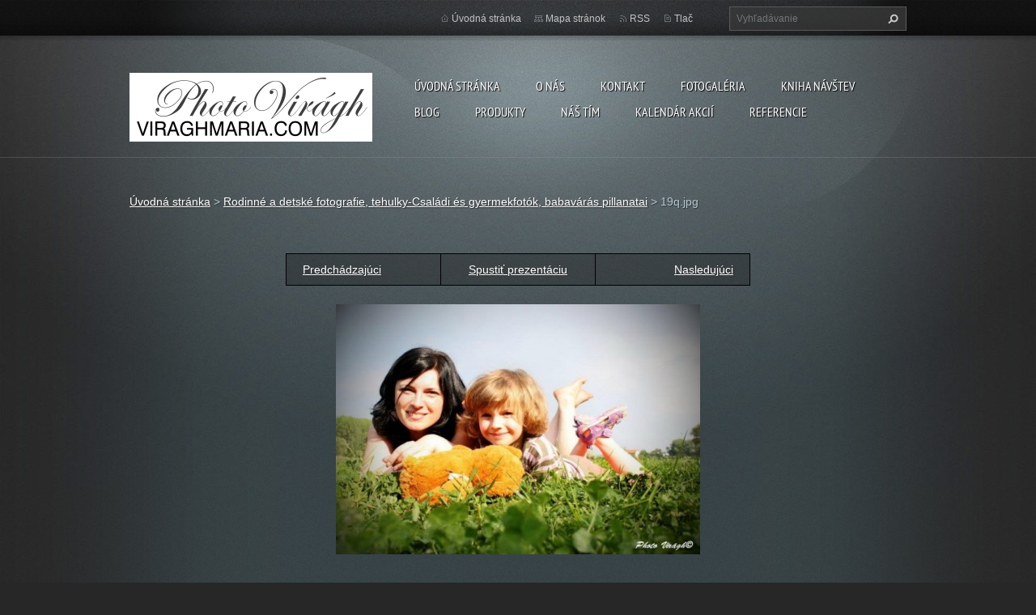

--- FILE ---
content_type: text/html; charset=UTF-8
request_url: https://viraghmaria.webnode.sk/album/rodinne-a-detske-fotografie-csaladi-es-gyermekfotok/a19q-jpg1/
body_size: 6928
content:
<!doctype html>
<!--[if lt IE 7]> <html class="lt-ie10 lt-ie9 lt-ie8 lt-ie7" lang="sk"> <![endif]-->
<!--[if IE 7]>    <html class="lt-ie10 lt-ie9 lt-ie8" lang="sk"> <![endif]-->
<!--[if IE 8]>    <html class="lt-ie10 lt-ie9" lang="sk"> <![endif]-->
<!--[if IE 9]>    <html class="lt-ie10" lang="sk"> <![endif]-->
<!--[if gt IE 9]><!-->
<html lang="sk">
<!--<![endif]-->
<head>
  <base href="https://viraghmaria.webnode.sk/">
  <meta charset="utf-8">
  <meta name="description" content="">
  <meta name="keywords" content="">
  <meta name="generator" content="Webnode">
  <meta name="apple-mobile-web-app-capable" content="yes">
  <meta name="apple-mobile-web-app-status-bar-style" content="black">
  <meta name="format-detection" content="telephone=no">
    <link rel="icon" type="image/svg+xml" href="/favicon.svg" sizes="any">  <link rel="icon" type="image/svg+xml" href="/favicon16.svg" sizes="16x16">  <link rel="icon" href="/favicon.ico"><link rel="canonical" href="https://viraghmaria.webnode.sk/album/rodinne-a-detske-fotografie-csaladi-es-gyermekfotok/a19q-jpg1/">
<script type="text/javascript">(function(i,s,o,g,r,a,m){i['GoogleAnalyticsObject']=r;i[r]=i[r]||function(){
			(i[r].q=i[r].q||[]).push(arguments)},i[r].l=1*new Date();a=s.createElement(o),
			m=s.getElementsByTagName(o)[0];a.async=1;a.src=g;m.parentNode.insertBefore(a,m)
			})(window,document,'script','//www.google-analytics.com/analytics.js','ga');ga('create', 'UA-797705-6', 'auto',{"name":"wnd_header"});ga('wnd_header.set', 'dimension1', 'W1');ga('wnd_header.set', 'anonymizeIp', true);ga('wnd_header.send', 'pageview');var pageTrackerAllTrackEvent=function(category,action,opt_label,opt_value){ga('send', 'event', category, action, opt_label, opt_value)};</script>
  <link rel="alternate" type="application/rss+xml" href="https://viraghmaria.webnode.sk/rss/all.xml" title="">
<!--[if lte IE 9]><style type="text/css">.cke_skin_webnode iframe {vertical-align: baseline !important;}</style><![endif]-->
  <meta http-equiv="X-UA-Compatible" content="IE=edge,chrome=1">
  <title>19q.jpg :: Photo Virágh</title>
  <meta name="viewport" content="width=1100">
  <link rel="stylesheet" href="https://d11bh4d8fhuq47.cloudfront.net/_system/skins/v9/50001070/css/style.css">

				<script type="text/javascript">
				/* <![CDATA[ */
					
					if (typeof(RS_CFG) == 'undefined') RS_CFG = new Array();
					RS_CFG['staticServers'] = new Array('https://d11bh4d8fhuq47.cloudfront.net/');
					RS_CFG['skinServers'] = new Array('https://d11bh4d8fhuq47.cloudfront.net/');
					RS_CFG['filesPath'] = 'https://viraghmaria.webnode.sk/_files/';
					RS_CFG['filesAWSS3Path'] = 'https://bfb66308fb.cbaul-cdnwnd.com/75fc84060d10e8741017ba1acc791cef/';
					RS_CFG['lbClose'] = 'Zavrieť';
					RS_CFG['skin'] = 'default';
					if (!RS_CFG['labels']) RS_CFG['labels'] = new Array();
					RS_CFG['systemName'] = 'Webnode';
						
					RS_CFG['responsiveLayout'] = 0;
					RS_CFG['mobileDevice'] = 0;
					RS_CFG['labels']['copyPasteSource'] = 'Viac tu:';
					
				/* ]]> */
				</script><style type="text/css">/* <![CDATA[ */#eb3g44484kn {position: absolute;font-size: 13px !important;font-family: "Arial", helvetica, sans-serif !important;white-space: nowrap;z-index: 2147483647;-webkit-user-select: none;-khtml-user-select: none;-moz-user-select: none;-o-user-select: none;user-select: none;}#j5f361cg3jo6jo {position: relative;top: -14px;}* html #j5f361cg3jo6jo { top: -11px; }#j5f361cg3jo6jo a { text-decoration: none !important; }#j5f361cg3jo6jo a:hover { text-decoration: underline !important; }#ablirl8e {z-index: 2147483647;display: inline-block !important;font-size: 16px;padding: 7px 59px 9px 59px;background: transparent url(https://d11bh4d8fhuq47.cloudfront.net/img/footer/footerButtonWebnodeHover.png?ph=bfb66308fb) top left no-repeat;height: 18px;cursor: pointer;}* html #ablirl8e { height: 36px; }#ablirl8e:hover { background: url(https://d11bh4d8fhuq47.cloudfront.net/img/footer/footerButtonWebnode.png?ph=bfb66308fb) top left no-repeat; }#aea1e09d775 { display: none; }#d3g21142824ee7 {z-index: 3000;text-align: left !important;position: absolute;height: 88px;font-size: 13px !important;color: #ffffff !important;font-family: "Arial", helvetica, sans-serif !important;overflow: hidden;cursor: pointer;}#d3g21142824ee7 a {color: #ffffff !important;}#g6c75echqj09 {color: #36322D !important;text-decoration: none !important;font-weight: bold !important;float: right;height: 31px;position: absolute;top: 19px;right: 15px;cursor: pointer;}#b464fgou { float: right; padding-right: 27px; display: block; line-height: 31px; height: 31px; background: url(https://d11bh4d8fhuq47.cloudfront.net/img/footer/footerButton.png?ph=bfb66308fb) top right no-repeat; white-space: nowrap; }#b5gfq2fk1l { position: relative; left: 1px; float: left; display: block; width: 15px; height: 31px; background: url(https://d11bh4d8fhuq47.cloudfront.net/img/footer/footerButton.png?ph=bfb66308fb) top left no-repeat; }#g6c75echqj09:hover { color: #36322D !important; text-decoration: none !important; }#g6c75echqj09:hover #b464fgou { background: url(https://d11bh4d8fhuq47.cloudfront.net/img/footer/footerButtonHover.png?ph=bfb66308fb) top right no-repeat; }#g6c75echqj09:hover #b5gfq2fk1l { background: url(https://d11bh4d8fhuq47.cloudfront.net/img/footer/footerButtonHover.png?ph=bfb66308fb) top left no-repeat; }#q54l6a3m9g7o {padding-right: 11px;padding-right: 11px;float: right;height: 60px;padding-top: 18px;background: url(https://d11bh4d8fhuq47.cloudfront.net/img/footer/footerBubble.png?ph=bfb66308fb) top right no-repeat;}#a67q76ksndcn {float: left;width: 18px;height: 78px;background: url(https://d11bh4d8fhuq47.cloudfront.net/img/footer/footerBubble.png?ph=bfb66308fb) top left no-repeat;}* html #ablirl8e { filter: progid:DXImageTransform.Microsoft.AlphaImageLoader(src='https://d11bh4d8fhuq47.cloudfront.net/img/footer/footerButtonWebnode.png?ph=bfb66308fb'); background: transparent; }* html #ablirl8e:hover { filter: progid:DXImageTransform.Microsoft.AlphaImageLoader(src='https://d11bh4d8fhuq47.cloudfront.net/img/footer/footerButtonWebnodeHover.png?ph=bfb66308fb'); background: transparent; }* html #q54l6a3m9g7o { height: 78px; background-image: url(https://d11bh4d8fhuq47.cloudfront.net/img/footer/footerBubbleIE6.png?ph=bfb66308fb);  }* html #a67q76ksndcn { background-image: url(https://d11bh4d8fhuq47.cloudfront.net/img/footer/footerBubbleIE6.png?ph=bfb66308fb);  }* html #b464fgou { background-image: url(https://d11bh4d8fhuq47.cloudfront.net/img/footer/footerButtonIE6.png?ph=bfb66308fb); }* html #b5gfq2fk1l { background-image: url(https://d11bh4d8fhuq47.cloudfront.net/img/footer/footerButtonIE6.png?ph=bfb66308fb); }* html #g6c75echqj09:hover #rbcGrSigTryButtonRight { background-image: url(https://d11bh4d8fhuq47.cloudfront.net/img/footer/footerButtonHoverIE6.png?ph=bfb66308fb);  }* html #g6c75echqj09:hover #rbcGrSigTryButtonLeft { background-image: url(https://d11bh4d8fhuq47.cloudfront.net/img/footer/footerButtonHoverIE6.png?ph=bfb66308fb);  }/* ]]> */</style><script type="text/javascript" src="https://d11bh4d8fhuq47.cloudfront.net/_system/client/js/compressed/frontend.package.1-3-108.js?ph=bfb66308fb"></script><style type="text/css"></style></head>
<body><!-- div id="wrapper2" -->
<div id="wrapper2">
<!-- div id="wrapper" -->
<div id="wrapper">
   <!-- div id="header" -->
   <div id="header">
      <!-- div id="headerMain" -->
      <div id="headerMain">
            <!-- div id="headerMainContent" -->
            <div id="headerMainContent" class="clearfix">
                  <div id="logoZone">
                        <div id="logo"><a href="home/" class="image" title="Prejsť na úvodnú stránku."><span id="rbcSystemIdentifierLogo"><img src="https://bfb66308fb.cbaul-cdnwnd.com/75fc84060d10e8741017ba1acc791cef/200004895-6559b66534/L-1-mini.jpg"  width="300" height="85"  alt="Photo Virágh"></span></a></div>                        <p id="moto"><span id="rbcCompanySlogan" class="rbcNoStyleSpan">VIRAGHMARIA</span></p>
                  </div>
                  <div class="menuWrapper">
                  

    
		<ul class="menu">
	<li class="first">      
      <a href="/home/">         
      Úvodná stránka           
  </a>        
  </li>
	<li>      
      <a href="/o-nas/">         
      O nás           
  </a>        
  </li>
	<li>      
      <a href="/kontakt/">         
      Kontakt           
  </a>        
  </li>
	<li>      
      <a href="/fotogaleria/">         
      Fotogaléria           
  </a>        
  </li>
	<li>      
      <a href="/kniha-navstev/">         
      Kniha návštev           
  </a>        
  </li>
	<li>      
      <a href="/blog/">         
      Blog           
  </a>        
  </li>
	<li>      
      <a href="/produkty/">         
      Produkty           
  </a>        
  </li>
	<li>      
      <a href="/nas-tim/">         
      Náš tím           
  </a>        
  </li>
	<li>      
      <a href="/kalendar-akcii/">         
      Kalendár akcií           
  </a>        
  </li>
	<li class="last">      
      <a href="/referencie/">         
      Referencie           
  </a>        
  </li>
</ul>   

      <div class="clearfix"></div>     
					
                  </div>
            </div>
            <!-- div id="headerMainContent" -->
      </div>
      <!-- div id="headerMain" -->
      <!-- div id="headerTop" -->
      <div id="headerTop">
          <!-- div id="headerTopContent" -->
          <div id="headerTopContent" class="clearfix">
               <!-- div id="fulltextForm" -->
               
        <div id="fulltextForm">                
		<form action="/search/" method="get" id="fulltextSearch">       
                        <div class="clearfix">
                            <input id="fulltextSearchText" type="text" name="text" value="" placeholder="Vyhľadávanie">
                            <button id="fulltextSearchButton" type="submit" class="ir">Hľadať</button>
                        </div>   
		</form>
        </div>  
		               <!-- div id="fulltextForm" -->
               <!-- div id="lang" -->
               <div id="lang">
                        <div id="languageSelect"></div>			
               </div>
               <!-- div id="lang" -->
               <!-- div id="systemNav" -->
               <ul class="systemNav">
                   <li class="homepage"><a href="home/" title="Prejsť na úvodnú stránku.">Úvodná stránka</a></li>
                   <li class="sitemap"><a href="/sitemap/" title="Prejsť na mapu stránok.">Mapa stránok</a></li>
                   <li class="rss"><a href="/rss/" title="RSS kanály">RSS</a></li>
                   <li class="print"><a href="#" onclick="window.print(); return false;" title="Vytlačiť stránku">Tlač</a></li>
               </ul>
               <!-- div id="systemNav" -->
          </div>
          <!-- div id="headerTopContent" -->
      </div>
      <!-- div id="headerTop" -->
   </div>
   <!-- div id="header" -->
   <!-- div id="main" -->
   <div id="main" role="main">
         <!-- div id="mainContent" -->
         <div id="mainContent">
         <!-- div class="layoutFullWidth" -->
         <div class="layoutFullWidth">
             <div id="pageNavigator" class="rbcContentBlock">            <div id="navizone" class="navigator">             <a class="navFirstPage" href="/home/">Úvodná stránka</a>           <span><span> &gt; </span></span>              <a href="fotogaleria/">Rodinné a detské fotografie, tehulky-Családi és gyermekfotók, babavárás pillanatai</a>           <span><span> &gt; </span></span>              <span id="navCurrentPage">19q.jpg</span>             </div>        <div class="clearfix"></div>        </div>                          



		
             <div class="photofull">  
                  <h1></h1>    
                              
                  <div class="pagination">
      		        	<table><tr><td class="before">
      						   	   	              
			<a class="prev" title="Predchádzajúci" href="/album/rodinne-a-detske-fotografie-csaladi-es-gyermekfotok/a18q-jpg1/" onclick="RubicusFrontendIns.showPhotogalleryImage(this.href);">Predchádzajúci</a>
		
                    </td><td class="control">
      	               <a id="slideshowControl" onclick="RubicusFrontendIns.startSlideshow(); return(false);" onmouseover="this.className='enableControl hover'" onmouseout="this.className='enableControl'" title="Spustiť automatické prechádzanie obrázkov">
      	                 Spustiť prezentáciu
      	               </a>
      	               <script type="text/javascript"> if ( RubicusFrontendIns.isPhotogalleryAjaxMode() ) { document.getElementById('slideshowControl').className = "enableControl"; } </script>
                    </td><td class="after">
                     	   
      <a class="next" title="Nasledujúci" href="/album/rodinne-a-detske-fotografie-csaladi-es-gyermekfotok/a20q-jpg1/" onclick="RubicusFrontendIns.showPhotogalleryImage(this.href);">Nasledujúci</a>
		
                    </td></tr></table>
                  </div>				
                  		
      						<div class="clearfix"></div>	
                  		                                                       
      						<span class="image"> 
        						  <a href="/images/200000730-b28a4b384b-public/19q.jpg?s3=1" onclick="return !window.open(this.href);" title="Odkaz sa otvorí v novom okne prehliadača.">
                        <img src="https://bfb66308fb.cbaul-cdnwnd.com/75fc84060d10e8741017ba1acc791cef/system_preview_detail_200000730-b28a4b384b-public/19q.jpg" width="450" height="309" alt="" onload="RubicusFrontendIns.startSlideshowInterval();">
                      </a>                                           
                  </span>    	
                  								
    						  <div class="clearfix"></div>
                  
                  <div class="tagsWrapper">
                      
                  </div>
                  
                  <div class="clearfix"></div>
                  
      						<div class="back"><a href="fotogaleria/">Späť</a></div>   
             					
             </div> 	          
		    			
         <div class="clearfix"></div>     
		
			<script type="text/javascript">
			RubicusFrontendIns.setNextPhotogalleryImage('/album/rodinne-a-detske-fotografie-csaladi-es-gyermekfotok/a20q-jpg1/');
			RubicusFrontendIns.setPreviousPhotogalleryImage('/album/rodinne-a-detske-fotografie-csaladi-es-gyermekfotok/a18q-jpg1/');
			</script>
			                      </div>
         <!-- div class="layoutFullWidth" -->
         </div>
         <!-- div id="mainContent" -->
   </div>
   <!-- div id="main" -->
</div>
<!-- div id="wrapper" -->
   <!-- div id="footer" -->
   <div id="footer">
         <!-- div id="footerContent" -->
         <div id="footerContent">
                <!-- div id="copyright" -->
                <div id="copyright">
                    <span id="rbcFooterText" class="rbcNoStyleSpan">© 2013 Všetky práva vyhradené. </span>                </div>
                <!-- div id="copyright" -->
                <!-- div id="signature" -->
                <div id="signature">
                    <span class="rbcSignatureText"><a rel="nofollow" href="https://www.webnode.sk?utm_source=text&amp;utm_medium=footer&amp;utm_campaign=free5">Tvorba webu zdarma</a><a id="ablirl8e" rel="nofollow" href="https://www.webnode.sk?utm_source=button&amp;utm_medium=footer&amp;utm_campaign=free5"><span id="aea1e09d775">Webnode</span></a></span>                </div>
                <!-- div id="signature" -->
         </div>
         <!-- div id="footerContent" -->
   </div>
   <!-- div id="footer" -->
   <img src="https://d11bh4d8fhuq47.cloudfront.net/_system/skins/v9/50001070/img/illustration.png?ph=bfb66308fb" width="1" height="1" alt=""></div>
<!-- div id="wrapper2" -->
<script src="https://d11bh4d8fhuq47.cloudfront.net/_system/skins/v9/50001070/js/obscripts.js"></script>
<div id="rbcFooterHtml"></div><div style="display: none;" id="eb3g44484kn"><span id="j5f361cg3jo6jo">&nbsp;</span></div><div id="d3g21142824ee7" style="display: none;"><a href="https://www.webnode.sk?utm_source=window&amp;utm_medium=footer&amp;utm_campaign=free5" rel="nofollow"><div id="a67q76ksndcn"><!-- / --></div><div id="q54l6a3m9g7o"><div><strong id="id9lt77">Webnode, inovatívna tvorba webstránok</strong><br /><span id="fhbbh15408r">Získajte podmanivú webstránku zdarma!</span></div><span id="g6c75echqj09"><span id="b5gfq2fk1l"><!-- / --></span><span id="b464fgou">Začnite</span></span></div></a></div><script type="text/javascript">/* <![CDATA[ */var e6f8db361o40k8e = {sig: $('eb3g44484kn'),prefix: $('j5f361cg3jo6jo'),btn : $('ablirl8e'),win : $('d3g21142824ee7'),winLeft : $('a67q76ksndcn'),winLeftT : $('g5a8e3de4'),winLeftB : $('f42l170gd3'),winRght : $('q54l6a3m9g7o'),winRghtT : $('hbcj2ndm0a'),winRghtB : $('cg02pa44g8g51'),tryBtn : $('g6c75echqj09'),tryLeft : $('b5gfq2fk1l'),tryRght : $('b464fgou'),text : $('fhbbh15408r'),title : $('id9lt77')};e6f8db361o40k8e.sig.appendChild(e6f8db361o40k8e.btn);var jpi8uqsbclf=0,dj63nek17=0,gde4473j=0,f5x4nmo19,d8ihbcgxccmoe=$$('.rbcSignatureText')[0],hckck4021mc=false,jdg7h0f69;function i560lh810d51(){if (!hckck4021mc && pageTrackerAllTrackEvent){pageTrackerAllTrackEvent('Signature','Window show - web',e6f8db361o40k8e.sig.getElementsByTagName('a')[0].innerHTML);hckck4021mc=true;}e6f8db361o40k8e.win.show();gde4473j=e6f8db361o40k8e.tryLeft.offsetWidth+e6f8db361o40k8e.tryRght.offsetWidth+1;e6f8db361o40k8e.tryBtn.style.width=parseInt(gde4473j)+'px';e6f8db361o40k8e.text.parentNode.style.width = '';e6f8db361o40k8e.winRght.style.width=parseInt(20+gde4473j+Math.max(e6f8db361o40k8e.text.offsetWidth,e6f8db361o40k8e.title.offsetWidth))+'px';e6f8db361o40k8e.win.style.width=parseInt(e6f8db361o40k8e.winLeft.offsetWidth+e6f8db361o40k8e.winRght.offsetWidth)+'px';var wl=e6f8db361o40k8e.sig.offsetLeft+e6f8db361o40k8e.btn.offsetLeft+e6f8db361o40k8e.btn.offsetWidth-e6f8db361o40k8e.win.offsetWidth+12;if (wl<10){wl=10;}e6f8db361o40k8e.win.style.left=parseInt(wl)+'px';e6f8db361o40k8e.win.style.top=parseInt(dj63nek17-e6f8db361o40k8e.win.offsetHeight)+'px';clearTimeout(f5x4nmo19);}function e80173114efk(){f5x4nmo19=setTimeout('e6f8db361o40k8e.win.hide()',1000);}function a5050fo6b4k(){var ph = RubicusFrontendIns.photoDetailHandler.lightboxFixed?document.getElementsByTagName('body')[0].offsetHeight/2:RubicusFrontendIns.getPageSize().pageHeight;e6f8db361o40k8e.sig.show();jpi8uqsbclf=0;dj63nek17=0;if (d8ihbcgxccmoe&&d8ihbcgxccmoe.offsetParent){var obj=d8ihbcgxccmoe;do{jpi8uqsbclf+=obj.offsetLeft;dj63nek17+=obj.offsetTop;} while (obj = obj.offsetParent);}if ($('rbcFooterText')){e6f8db361o40k8e.sig.style.color = $('rbcFooterText').getStyle('color');e6f8db361o40k8e.sig.getElementsByTagName('a')[0].style.color = $('rbcFooterText').getStyle('color');}e6f8db361o40k8e.sig.style.width=parseInt(e6f8db361o40k8e.prefix.offsetWidth+e6f8db361o40k8e.btn.offsetWidth)+'px';if (jpi8uqsbclf<0||jpi8uqsbclf>document.body.offsetWidth){jpi8uqsbclf=(document.body.offsetWidth-e6f8db361o40k8e.sig.offsetWidth)/2;}if (jpi8uqsbclf>(document.body.offsetWidth*0.55)){e6f8db361o40k8e.sig.style.left=parseInt(jpi8uqsbclf+(d8ihbcgxccmoe?d8ihbcgxccmoe.offsetWidth:0)-e6f8db361o40k8e.sig.offsetWidth)+'px';}else{e6f8db361o40k8e.sig.style.left=parseInt(jpi8uqsbclf)+'px';}if (dj63nek17<=0 || RubicusFrontendIns.photoDetailHandler.lightboxFixed){dj63nek17=ph-5-e6f8db361o40k8e.sig.offsetHeight;}e6f8db361o40k8e.sig.style.top=parseInt(dj63nek17-5)+'px';}function g8llehh8488bk(){if (jdg7h0f69){clearTimeout(jdg7h0f69);}jdg7h0f69 = setTimeout('a5050fo6b4k()', 10);}Event.observe(window,'load',function(){if (e6f8db361o40k8e.win&&e6f8db361o40k8e.btn){if (d8ihbcgxccmoe){if (d8ihbcgxccmoe.getElementsByTagName("a").length > 0){e6f8db361o40k8e.prefix.innerHTML = d8ihbcgxccmoe.innerHTML + '&nbsp;';}else{e6f8db361o40k8e.prefix.innerHTML = '<a href="https://www.webnode.sk?utm_source=text&amp;utm_medium=footer&amp;utm_content=sk-web-2&amp;utm_campaign=signature" rel="nofollow">'+d8ihbcgxccmoe.innerHTML + '</a>&nbsp;';}d8ihbcgxccmoe.style.visibility='hidden';}else{if (pageTrackerAllTrackEvent){pageTrackerAllTrackEvent('Signature','Missing rbcSignatureText','viraghmaria.webnode.sk');}}a5050fo6b4k();setTimeout(a5050fo6b4k, 500);setTimeout(a5050fo6b4k, 1000);setTimeout(a5050fo6b4k, 5000);Event.observe(e6f8db361o40k8e.btn,'mouseover',i560lh810d51);Event.observe(e6f8db361o40k8e.win,'mouseover',i560lh810d51);Event.observe(e6f8db361o40k8e.btn,'mouseout',e80173114efk);Event.observe(e6f8db361o40k8e.win,'mouseout',e80173114efk);Event.observe(e6f8db361o40k8e.win,'click',function(){if (pageTrackerAllTrackEvent){pageTrackerAllTrackEvent('Signature','Window click - web','Webnode, inovatívna tvorba webstránok',2);}document/*b8nh8bd2fff2*/.location.href='https://www.webnode.sk?utm_source=window&utm_medium=footer&utm_content=sk-web-2&utm_campaign=signature';});Event.observe(window, 'resize', g8llehh8488bk);Event.observe(document.body, 'resize', g8llehh8488bk);RubicusFrontendIns.addObserver({onResize: g8llehh8488bk});RubicusFrontendIns.addObserver({onContentChange: g8llehh8488bk});RubicusFrontendIns.addObserver({onLightboxUpdate: a5050fo6b4k});Event.observe(e6f8db361o40k8e.btn, 'click', function(){if (pageTrackerAllTrackEvent){pageTrackerAllTrackEvent('Signature','Button click - web',e6f8db361o40k8e.sig.getElementsByTagName('a')[0].innerHTML);}});Event.observe(e6f8db361o40k8e.tryBtn, 'click', function(){if (pageTrackerAllTrackEvent){pageTrackerAllTrackEvent('Signature','Try Button click - web','Webnode, inovatívna tvorba webstránok',2);}});}});RubicusFrontendIns.addFileToPreload('https://d11bh4d8fhuq47.cloudfront.net/img/footer/footerButtonWebnode.png?ph=bfb66308fb');RubicusFrontendIns.addFileToPreload('https://d11bh4d8fhuq47.cloudfront.net/img/footer/footerButton.png?ph=bfb66308fb');RubicusFrontendIns.addFileToPreload('https://d11bh4d8fhuq47.cloudfront.net/img/footer/footerButtonHover.png?ph=bfb66308fb');RubicusFrontendIns.addFileToPreload('https://d11bh4d8fhuq47.cloudfront.net/img/footer/footerBubble.png?ph=bfb66308fb');if (Prototype.Browser.IE){RubicusFrontendIns.addFileToPreload('https://d11bh4d8fhuq47.cloudfront.net/img/footer/footerBubbleIE6.png?ph=bfb66308fb');RubicusFrontendIns.addFileToPreload('https://d11bh4d8fhuq47.cloudfront.net/img/footer/footerButtonHoverIE6.png?ph=bfb66308fb');}RubicusFrontendIns.copyLink = 'https://www.webnode.sk';RS_CFG['labels']['copyPasteBackLink'] = 'Vytvorte si vlastné stránky zadarmo:';/* ]]> */</script><script type="text/javascript">var keenTrackerCmsTrackEvent=function(id){if(typeof _jsTracker=="undefined" || !_jsTracker){return false;};try{var name=_keenEvents[id];var keenEvent={user:{u:_keenData.u,p:_keenData.p,lc:_keenData.lc,t:_keenData.t},action:{identifier:id,name:name,category:'cms',platform:'WND1',version:'2.1.157'},browser:{url:location.href,ua:navigator.userAgent,referer_url:document.referrer,resolution:screen.width+'x'+screen.height,ip:'3.17.37.5'}};_jsTracker.jsonpSubmit('PROD',keenEvent,function(err,res){});}catch(err){console.log(err)};};</script></body>
</html>
